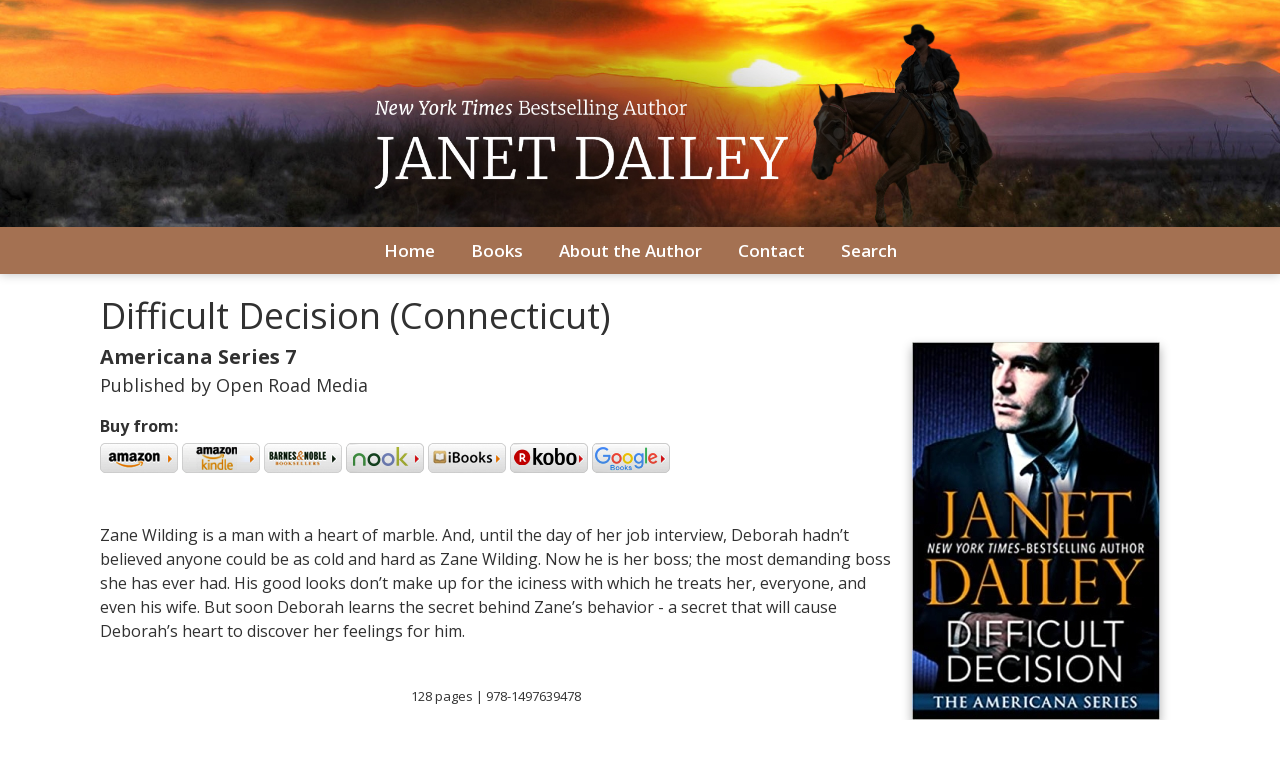

--- FILE ---
content_type: text/html; charset=UTF-8
request_url: https://janetdailey.com/product/difficult-decision-connect
body_size: 6247
content:
<!DOCTYPE html>
<html>
<head>
<meta charset="UTF-8" />
	<title>Difficult Decision - Janet Dailey</title>
	
	<link href="https://fonts.googleapis.com/css?family=Roboto+Slab|Open+Sans:400,600,700,800" rel="stylesheet"> 
	<meta http-equiv="Content-Type" content="text/html; charset=utf-8" />
    <meta name="viewport" content="width=device-width, initial-scale=1">
	<base href="https://janetdailey.com/products_detail.php"><script  src="https://ajax.googleapis.com/ajax/libs/mootools/1.6.0/mootools.min.js"></script><script  type="text/javascript" src="js/mootools-more.js"></script>
		<script defer type="text/javascript" src="js/formcheck-en.js"></script>
		<script defer type="text/javascript" src="js/formcheck.js"></script>
		<script defer type="text/javascript" src="js/cafe.js"></script>
	<script defer src="/webassist/plugins/side_menu/menu.js"></script>
    <script>
	var doDebug = false;
		</script>

	

	

	
	
	
	<script type="text/javascript" src="/webassist/plugins/shopping_cart/change_option.js"></script>
	<link href="/galleries/slideshow_dissolve/css/common.css?v=2" rel="stylesheet" />
	<meta name="robots" content="index,follow" />
	<meta name="googlebot" content="index,follow" />
	<meta name="description" content="">
	<meta name="keywords" content="Connecticut, unrequited love, romance">
    <script defer src="/js/Zoomer.js"></script>
  <style type="text/css" media="all">
  @import url("/css/slimbox/slimbox.css");
  </style>
	<link href="webassist/plugins/catalog/details/img_r_desc_l.css" rel="stylesheet" type="text/css">
    <script defer type="text/javascript" src="/js/slimbox.js"></script>
	
	<link id="main-css" href="themes/janetdailey/Janet Dailey 1/css/main.css?ts=1653700941" rel="stylesheet" /><script type="text/javascript">
  var _gaq = _gaq || [];
  _gaq.push(['_setAccount', 'UA-99971509-1']);
  _gaq.push(['_setDomainName', 'janetdailey.com']);
  _gaq.push(['_trackPageview']);

  _gaq.push(['t2._setAccount', 'UA-169223426-1']);
  _gaq.push(['t2._trackPageview']);
  

  (function() {
    var ga = document.createElement('script'); ga.type = 'text/javascript'; ga.async = true;
    ga.src = ('https:' == document.location.protocol ? 'https://ssl' : 'http://www') + '.google-analytics.com/ga.js';
    var s = document.getElementsByTagName('script')[0]; s.parentNode.insertBefore(ga, s);
  })();
</script>
<style type="text/css" media="screen">
#top-search { display: none !important; }

#sidebar { display: none !important; }
#page { float:none !important; width: auto !important; margin-left: 0 !important; margin-right: 0 !important; }
.ie7 #add-fields .buttons { overflow: visible; } 
</style>
	<link rel="shortcut icon" href="/images/janetdailey/favicons/Frame 3.jpg" />

<style>/* CSS Document */
#phoneMenu {
  display: none;
  padding: 5px 5px 0 0;
  text-align: center;
  cursor: pointer;
}

.removeLink {
  display: none;
  font-size: smaller;	
}

/*
Media Queries
---------------------------------------------------------------------------------------------------- */

@media only screen and (max-width: 1150px) {
	
	.main-container,
	.header,
	.main-navigation,
	.footer,
	.main-content {
		max-width: 1000px;
	}

/*	#sidebar {
		width: 250px;
	}

	#page {
		width: 615px;
	}*/

}

@media only screen and (max-width: 1000px) {
	
	.main-container,
	.header,
	.main-navigation,
	.footer,
	.main-content {
		max-width: 100%;
	}

/*  #sidebar {
    width: 235px;
  }

  #page {
    width: 575px;
  }*/

	.footer,
	.footer a {
		font-size: 13px;
	}

}

/*@media only screen and (max-width: 950px) {
  #sidebar {
    width: 215px;
  }

  #page {
    width: 555px;
  }
}

@media only screen and (max-width: 900px) {
  #sidebar {
    width: 200px;
  }

  #page {
    width: 520px;
  }
}*/

@media only screen and (max-width: 850px) {
	#ProductName, #prod_img {
		text-align: center;
	}

	.main-container,
	.header,
	.main-navigation,
	.footer,
	.main-content {
		overflow: hidden;
	}

	.title-area,
	.nav-wrapper {
		width: 100%;
		text-align: center;
	}

	h1.site-title {
		font-size: 50px;
	}

	img.alignleft,
	img.alignright {
		float: none;
		margin: 0 auto;
		display: block;
	}

	#sidebar {
		width: 100%;
		min-height: auto;
	}

	#page {
		width: 100%;
    border: none;
    padding: 20px;
	}

	.five-sixths,
	.four-sixths,
	.one-fourth,
	.one-half,
	.one-sixth,
	.one-third,
	.three-fourths,
	.three-sixths,
	.two-fourths,
	.two-sixths,
	.two-thirds {
		margin: 0;
		width: 100%;
	}
	
	.slicknav_menu {
		display:block;
	}

	.footer a {
		font-size: 14px;
	}

	.footer p {
		font-size: 14px;
		text-align: center;
	}

  .slicknav_menu .slicknav_icon {
    height: 0.875em;
    margin: 0.188em 0 0 0.438em;
    width: 1.125em;
    display: inline-block;
  }

  .slicknav_menu * {
      box-sizing: border-box;
  }

  .slicknav_menu .slicknav_icon-bar {
      border-radius: 1px;
      box-shadow: 0 1px 0 rgba(0, 0, 0, 0.25);
      clear: left;
      display: block;
      height: 0.125em;
      margin: 2px 3px 3px;
      width: 1.125em;
      background-color: #FFFFFF;
  }
  
  #phoneMenu {
    display: block; 
    clear: both;
  }

  #logo-wrapper .logo {
    float: none;
  }

  #logo-wrapper .logo img {
    box-sizing: border-box;
    max-width: 100%;
  }
  
  #logo-wrapper .logo {
    border-top: 1px solid #313131;
  }

  #logo-wrapper .logo img {
    margin-top: 0;
  }

  .home-box .info .details {
    margin-left: 0;
    clear: both;
  }

  .home-box .info .image {
    float: none;
    text-align: center;
    width: auto;
  }

  .home-box .info .details .description {
    clear: both;
  }

  #fma h1 {
    padding: 10px 0;
  }

  #header .logo {
    float: none;
  text-align: center;
  }

  #header-logo {
    max-width:100%;
    height: auto;
    box-sizing: border-box;  
  }

  #info-content {
    max-width: 100%;
    box-sizing: border-box; 
  }

  #top-search {
    position: relative;  
    clear: both;
    width: auto;
  }
 
  .product-list-item .button, .product-grid-item .button, .button, input[type="submit"], .entry-content .button {
    width:100%;
    box-sizing: border-box;
    margin-left: 0 !important;
    text-align: center;
    margin-bottom: 10px;
  }
  
  #header-wrapper {
    padding: 10px;
  }

  .removeLink {
    display: block !important;  
  }

  .fc-tbx .err {
    float: left;
    white-space: nowrap;
  }

  .split-column div{
    float: none !important;
    width: 100% !important;
  }

  fieldset p label {
    float: none;
  }

  fieldset p {
    line-height: 20px;
    padding-left: 10px;
  }

  fieldset p.no-label {
    line-height: 20px;
    margin-left: 0;
  }

  fieldset p span {
    margin-left: 0;
  }

  fieldset input[type="text"], fieldset input[type="password"], fieldset textarea, .field {
    width: 95%;
  }

  .product-details .details .options {
    margin-left: 5px !important;
    margin-right: 5px !important;
    overflow: visible;
    padding: 0;
    clear:both;
  }

  .product-details .details > div {
    margin-left:20px;
  }
  
  body.cart .links .button {
    margin-left: 0;
    width: 100%;
  }

  .cart-display th.name {
    display:none;
  }

  .cart-display .price {
    display:none;
  }

  .cart-display .quantity {
    display:none;
  }

  .cart-display .remove {
    display:none;
  }

  .product-list-item .details {
    margin-left: 0;
  }

  .product-list-item {
	  text-align:center;
  }
	
  .product-list-item .image {
    float: none;
    width: 100%;
  }
  .cart-display .name h3 {
    width: auto;
  }

  #WA_Store_Cart_Clear_100 {
    display:none;  
  }

  #WA_Store_Cart_Update_100 {
    display:none;  
  }

  .cart-coupon .links {
    float: none;
  }

  .cart-checkout input {
    float: none;
    width: 100%;
  }

  body.checkout .button, body.confirm .button {
    float: none;
    width: 100%;
  }
  
  #content-wrapper {
    overflow: visible;
    width: 100%;
    padding-bottom: 10px;
  }

  .content, #content {
    width: 100%;
    padding:0;
    margin:0;
  }

  #top {
    border-radius:0;
    margin:0;
    padding:0;
    height: auto;
  }

  #top-wrapper {
    height: auto;
  }

  #featured-box .image , #popular-box .image  {
    text-align: center;
    float: none;
  }

  #page{
    margin-left:0 !important;
  }

  #footer {
    padding: 0;
  }

  .split-home .column-one {
    float: left;
    width: 100%;
  }

  .split-home .column-two {
    float: left;
    width: 100%;
  }

  .product-grid-item {
    border-bottom: 1px solid #E1E0D4;
    margin: 20px!important;
    text-align: center;
    width: 95%;
    padding: 20px 0;
  }

  #top-menu {
    float: none;
    display: none;
    width: 100%;  
    text-align: left;
    margin: 0;
    padding:0;
    height: auto;
    position: relative;
  }

  #top-menu ul {
    padding:0;
    width: 100%;
    margin: 10px 0 0;
  }

  #top-menu a {
    width: 100%;  
    padding: 0;
    margin: 0;
  }

  #top-menu li {
    width: 100%;  
    text-align: center;
    margin: 0;
    float:none;
    box-sizing: border-box;
    padding: 10px;
  }

  #top-menu li ul {
    display: none;
  }

  #top-menu li:hover > ul {
    display: block;
    position: relative;
  }

  #top-menu li li:hover > ul {
    display: block;
    left: auto;
    top: auto;
  }

  #top-menu li a {
    border-radius: 0;
    width: 100%;
    box-sizing: border-box;
    border: 0;
  }

  #top-menu li:hover > ul a {
    width:100%;
    border-radius: 0;
    margin: 0;
    padding: 0;
  }

  #top-menu li.top {
    height: auto;
    margin: 0;
    padding: 0;
  }

  #top-menu li:hover li.first:before {
    display:none;
  }

  #top-wrapper-gradient {
    height: auto;
  }

  .product-details .details > div {
    margin-left: 10px;
    float:none !important;
    margin-right: 10px;
  }

  .product-details .details .image {
    box-sizing: border-box;
    max-width: 100%;
  }

  .product-details .details .image img {
    box-sizing: border-box;
    max-width: 100%;
  }

  .zoomer-wrapper-big {
  display:none;
  }

  .zoomer-wrapper {
    max-width: 100%;
    height: auto;
    box-sizing: border-box;
  }

  .footer-menu {
    display: none;
  }

}

/*@media only screen and (max-width: 550px) {
  #page {
    width: 90%;
  }
}*/

@media only screen and (max-width: 850px) {

  #ProductName, #prod_img {
    text-align: center;
  }
  .product-list-item   {
    text-align: center;
  }
  .product-list-item .WADAResultThumb {
    width: auto;
  }

}

@media only screen and (max-width: 420px) {
  .mobile {
  display:block;
  }
  .cart-display th {
  line-height: 6px;
  }
  table .cart-header th {
    padding: 0;
  }
  .cart-display .total {
  display:none;
  }
  table .cart-header th:nth-child(2) {
    border-radius:0 10px 10px 0;
  }

}</style>
</head>
<body>

<div class="header-wrapper logo-image">
	
	<div class="header">
		<div class="title-area">
				<a href="/" style="line-height:0"><img class="site-logo" src="/images/janetdailey/logos/janet-daily5b.jpg" alt="Logo" /></a>
				
		</div><!--End .title-area div-->
	</div> <!--End .header div-->
</div><!--End .header-wrapper div-->

<div class="nav-wrapper">
	<div class="main-navigation">
		<nav role="navigation" itemscope="itemscope" itemtype="http://schema.org/SiteNavigationElement">
	        <div id="phoneMenu" class="slicknav_menu"><span class="slicknav_menutxt">MENU</span><span class="slicknav_icon"><span class="slicknav_icon-bar"></span><span class="slicknav_icon-bar"></span><span class="slicknav_icon-bar"></span></span></div>
			<html>
<head></head>
<body>
<ul id="top-menu"><li class="first"><a href="/" rel="" target="_self">Home</a></li><li ><a href="/books" rel="" target="_self">Books</a><ul><li class="first"><a href="/products/all" rel="" target="_self">Show All</a></li><li ><a href="/categories/new-americana-series" target="">New Americana Series</a></li><li ><a href="/categories/americana-series" target="">Americana Series</a></li><li ><a href="/series" target="">Series</a><ul><li><a href="/categories/series/calder">Calder</a></li><li><a href="/categories/series/bannon-brothers">Bannon Brothers</a></li><li><a href="/categories/series/tylers-of-texas">Tylers of Texas</a></li><li><a href="/categories/series/the-champions">The Champions</a></li></ul></li><li ><a href="/christmas-books" target="">Christmas Books</a><ul><li><a href="/categories/christmas-books/a-cowboy-christmas">A Cowboy Christmas</a></li><li><a href="/categories/christmas-books/christmas-tree-ranch">Christmas Tree Ranch</a></li></ul></li><li ><a href="/categories/singles" target="">Singles</a></li><li ><a href="/categories/anthologies" target="">Anthologies</a></li><li ><a href="/categories/rivalries" target="">Rivalries</a></li></ul></li><li ><a href="/author" rel="" target="_self">About the Author</a></li><li ><a href="/contact" rel="" target="_self">Contact</a></li><li ><a href="/products/search" rel="" target="_self">Search</a></li></ul></body>
</html>
		</nav>
	</div> <!--End .main-navigation div-->
</div><!--End .nav-wrapper div-->

<html>
<head>
</head>
<body>
	<div id="top-search">
		<form id="top-search-form" method="get" action="../../products" >
			<span class="search-input-field"><input type="text" name="keyword" id="top-search-query" value="" placeholder="Search..." /></span>
			<span class="search-input"><input name="Search" type="submit" value="Search" id="top-search-submit" alt="Search" class="button" /></span>
			<input name="Search" type="hidden" value="1" />
		</form>
	</div>
</body>
</html>

<!-- promotions top -->
<html>
<head>
	
</head>
<body>
</body>
</html>
<div class="main-container">

<div id="content-wrapper">
	<div id="content" class="content">
		<div id="sidebar">
			
			<html>
<head>
	<script defer src="/webassist/plugins/side_menu/menu.js"></script>
    <script>
	var doDebug = false;
		</script>
</head>
<body>
			<a href="/author/janet-dailey"><img class="aligncenter border-image" src="../../images/janetdailey/cache/images/janetdailey/authors/proportion/Janet-Dailey_w200_h/Janet-Dailey_04061112.jpg"  width="200"></a>

		<div class="social-icons">
					<span class="follow-me-text">Follow Me:</span>
						  <a href="https://facebook.com/JanetDaileyAuthor" target="_blank"><i class="fa-brands fa-facebook-f" aria-hidden="true"></i></a>
																														 		</div>
	<div id="featured-side" >
<img alt="" height="788" src="/images/janetdailey/site/products/santa%20FB.jpeg" width="940" />		<div class="info">
							<div class="image">
										<a href="/product/lie-for-a-million">
<img rel="/var/www/vhosts/pubsitepro.com/httpdocs/images/janetdailey/site/products/lieforamillion.jpeg" src="../../images/janetdailey/cache/images/janetdailey/site/products/proportion/lieforamillion_w200_h/lieforamillion_01110225.jpeg" title="Lie for a Million" width="200"  alt="Lie for a Million" />
</a>
				</div>
						<h3 class="name"><a href="/product/lie-for-a-million">Lie for a Million</a></h3>
			<div class="details" >
							</div>
		</div>
	</div>
</body>
</html>

			
		</div>
		<div id="page">
			
	<html>
<head>
	<title>Difficult Decision</title>
	
	<script type="text/javascript" src="/webassist/plugins/shopping_cart/change_option.js"></script>
	<link href="/galleries/slideshow_dissolve/css/common.css?v=2" rel="stylesheet" />
	<meta name="robots" content="index,follow" />
	<meta name="googlebot" content="index,follow" />
	<meta name="description" content="">
	<meta name="keywords" content="Connecticut, unrequited love, romance">
    <script defer src="/js/Zoomer.js"></script>
  <style type="text/css" media="all">
  @import url("/css/slimbox/slimbox.css");
  </style>
	<link href="webassist/plugins/catalog/details/img_r_desc_l.css" rel="stylesheet" type="text/css">
    <script defer type="text/javascript" src="/js/slimbox.js"></script>
</head>
<body>

		<h1 id="ProductName">Difficult Decision (Connecticut) 	</h1>
	<div class="product-details">
  	<div class="details">
  		  			<div id="prod_img">
  				<div class="image">
									<img src="../../../../images/janetdailey/cache/images/janetdailey/site/products/proportion/difficult decision_w370_h378/difficult decision_05091238.jpg" big="/images/janetdailey/site/products/difficult decision.jpg" id="ProductImage" title="" alt="Difficult Decision (Connecticut)" />
				                </div>
				  			</div>
  			  	
  		<div class="options pod" >
 	 	      <div class="product-details-seriesname">Americana Series<span class="product-details-seriesnumber"> 7</span></div>
	 	 	      <div class="product-details-publisher">Published by Open Road Media</div>
	                          			<div class="booksellers">
          			<div class="bookseller-buy">Buy from:</div>
                                        <a href="https://www.amazon.com/Difficult-Decision-Connecticut-Janet-Dailey/dp/1497639476/ref=tmm_pap_swatch_0?_encoding=UTF8&qid=&sr=" target="_blank"><img src="/images/janetdailey/booksellers/amazon.png" /></a>
                                          <a href="https://www.amazon.com/Difficult-Decision-Connecticut-Americana-Book-ebook/dp/B00J52G436/ref=tmm_kin_swatch_0?_encoding=UTF8&qid=&sr=" target="_blank"><img src="/images/janetdailey/booksellers/kindle.png" /></a>
                                          <a href="https://www.barnesandnoble.com/w/difficult-decision-janet-dailey/1113115042?ean=9781497639478" target="_blank"><img src="/images/janetdailey/booksellers/barnesandnoble.png" /></a>
                                          <a href="https://www.barnesandnoble.com/w/difficult-decision-janet-dailey/1113115042?ean=9781497639478" target="_blank"><img src="/images/janetdailey/booksellers/nook.png" /></a>
                                                            <a href="https://books.apple.com/us/book/difficult-decision/id844753396?ign-mpt=uo%3D4&partnerID=30" target="_blank"><img src="/images/janetdailey/booksellers/ibooks.png" /></a>
                                                                                                                  <a href="https://www.kobo.com/in/en/ebook/difficult-decision" target="_blank"><img src="/images/janetdailey/booksellers/kobo.png" /></a>
                                                                                                                                                      <a href="https://play.google.com/store/books/details/Janet_Dailey_Difficult_Decision?id=hz0jAwAAQBAJ" target="_blank"><img src="/images/janetdailey/booksellers/google.png" /></a>
                                                                                                                                                  			</div>
		          			<div class="add-to-cart">
  				<html>
<head>
	<script type="text/javascript" src="/webassist/plugins/shopping_cart/change_option.js"></script>
</head>
<body>
	<form name="atc-form" id="atc-form" method="post" action="/products_detail.php?slug=difficult-decision-connect">
	
            		<div id="product-options">
		  		</div>

		<div id="add-fields" >
			<input type="hidden" name="WA_Store_Cart_1_ID_Add" id="WA_Store_Cart_1_ID_Add" value="108" />
            							<p class="skus">
				  <label>SKU:</label> 
				    <span id="the_sku" style="word-wrap: break-word;">978-1497639478</span>
				</p>
			            		</div>
		
		<div id="checking-availability" style="display:none">checking availability...</div>
		<div id="not-sold" style="display:none" >This item is not available online</div>
		<div id="sold-out" style="display:none">Sold out!</div>
		
		<input type="hidden" id="product-id" value="108" />
		<input type="hidden" id="product-grouping-id" value="108" />
		<input type="hidden" id="product-path" value="/webassist/plugins/shopping_cart/products_lookup.php" />
		<input type="hidden" id="product-images-folder" value="imagesupload/" />
	</form>
</body>
</html>  			</div>
				<div class="description pod" id="ProductLongDesc">
	  				<p>Zane Wilding is a man with a heart of marble. And, until the day of her job interview, Deborah hadn&rsquo;t believed anyone could be as cold and hard as Zane Wilding. Now he is her boss; the most demanding boss she has ever had. His good looks don&rsquo;t make up for the iciness with which he treats her, everyone, and even his wife. But soon Deborah learns the secret behind Zane&rsquo;s behavior - a secret that will cause Deborah&rsquo;s heart to discover her feelings for him.</p>
	  			</div>
  		</div>
		</div>
<div class="product-book-bottom">      128 pages
				     | 978-1497639478 
		</div> 	  </div>

		
		
</body>
</html>	
		</div>
	</div>
</div>
</div> <!--End .main-container div-->

<!-- promotions bottom -->
<html>
<head>
	
</head>
<body>
</body>
</html>

<div class="footer-wrapper">

	<div class="footer">
	<div class="one-third first">
		<div class="copyright">
			<p>Copyright © <script> document.write(new Date().getFullYear()) </script> Janet Dailey.</p>
		</div><!--End .copyright div-->
	</div><!--End .one-third.first div-->

	<div class="two-thirds">
		<div class="footer-menu">
			<html>
<head></head>
<body>
<ul id="top-menu"><li class="first"><a href="/" rel="" target="_self">Home</a></li><li ><a href="/books" rel="" target="_self">Books</a><ul><li class="first"><a href="/products/all" rel="" target="_self">Show All</a></li><li ><a href="/categories/new-americana-series" target="">New Americana Series</a></li><li ><a href="/categories/americana-series" target="">Americana Series</a></li><li ><a href="/series" target="">Series</a><ul><li><a href="/categories/series/calder">Calder</a></li><li><a href="/categories/series/bannon-brothers">Bannon Brothers</a></li><li><a href="/categories/series/tylers-of-texas">Tylers of Texas</a></li><li><a href="/categories/series/the-champions">The Champions</a></li></ul></li><li ><a href="/christmas-books" target="">Christmas Books</a><ul><li><a href="/categories/christmas-books/a-cowboy-christmas">A Cowboy Christmas</a></li><li><a href="/categories/christmas-books/christmas-tree-ranch">Christmas Tree Ranch</a></li></ul></li><li ><a href="/categories/singles" target="">Singles</a></li><li ><a href="/categories/anthologies" target="">Anthologies</a></li><li ><a href="/categories/rivalries" target="">Rivalries</a></li></ul></li><li ><a href="/author" rel="" target="_self">About the Author</a></li><li ><a href="/contact" rel="" target="_self">Contact</a></li><li ><a href="/products/search" rel="" target="_self">Search</a></li></ul></body>
</html>
		</div>
	</div><!--End .two-thirds.first div-->

</div><!--End .footer div-->

</div><!--End .footer-wrapper div-->




	<script  src="https://ajax.googleapis.com/ajax/libs/jquery/3.2.1/jquery.min.js"></script>
<script  src="https://ajax.googleapis.com/ajax/libs/jqueryui/1.12.1/jquery-ui.min.js"></script>
<div style="position:relative" >
<div id="by_container">
  <div id="by_block"></div>
  <div id="by_text" style="position:absolute;"><a target="_blank" href="http://pub-site.com">Created with Pub Site</a></div>
  <div id="by_text" style="visibility:hidden;">Created with Pub Site</div>
</div>
</div>
<script>
	var currency_symbol = "$";
</script>
<link href="https://fonts.googleapis.com/css?family=Droid+Sans:regular,bold&subset=latin" rel="stylesheet" type="text/css" />
<link href="https://fonts.googleapis.com/css?family=Arvo:regular,italic,bold,bolditalic" rel="stylesheet" type="text/css" />
<link href="https://fonts.googleapis.com/css?family=Droid+Serif:regular,italic,bold,bolditalic" rel="stylesheet" type="text/css" />
<link href="https://fonts.googleapis.com/css?family=Tangerine:regular,bold" rel="stylesheet" type="text/css" />
<link href="https://fonts.googleapis.com/css?family=Lobster" rel="stylesheet" type="text/css" />
<link href="https://fonts.googleapis.com/css?family=Josefin+Slab:regular,regularitalic,bold,bolditalic" rel="stylesheet" type="text/css" />
<link href="https://fonts.googleapis.com/css?family=Yanone+Kaffeesatz:extralight,light,regular,bold" rel="stylesheet" type="text/css" />
<link href="https://fonts.googleapis.com/css?family=Dancing+Script" rel="stylesheet" type="text/css" />
<link href="https://fonts.googleapis.com/css?family=Open+Sans" rel="stylesheet" type="text/css" />
<link href="https://fonts.googleapis.com/css?family=PT+Sans" rel="stylesheet" type="text/css" />
<link href="https://fonts.googleapis.com/css?family=Lato" rel="stylesheet" type="text/css" />
<link href="https://fonts.googleapis.com/css?family=Vollkorn" rel="stylesheet" type="text/css" />
<link href="https://fonts.googleapis.com/css?family=Abril+Fatface" rel="stylesheet" type="text/css" />
<link href="https://fonts.googleapis.com/css?family=Ubuntu" rel="stylesheet" type="text/css" />
<link href="https://fonts.googleapis.com/css?family=Old+Standard+TT" rel="stylesheet" type="text/css" /><style>
#by_container {
  position: absolute;
	right:0;
	bottom:0;
  font-size: smaller;
}
#by_block {
  background: #000;
  filter: alpha(opacity=60);
  /* IE */
  -moz-opacity: 0.6;
  /* Mozilla */
  opacity: 0.6;
  /* CSS3 */
  position: absolute;
  bottom: 0;
  left: 0;
  height: 100%;
  width: 100%;
  border-radius: 4px 0 0 0;
}
#by_text {
	padding: 2px 8px 4px;
	color:#fff;
}
#by_text a { 
	color:#fff;
  text-decoration: none;
}
</style>
<link href="css/formcheck/formcheck.css" rel="stylesheet" />
<script type="text/javascript"> 
    function createFA() { 
        var css = document.createElement('link'); 
        css.href = 'font_awesome/css/all.css'; 
        css.rel = 'stylesheet'; css.type = 'text/css'; 
        document.getElementsByTagName('head')[0].appendChild(css);
    };
    (function() { 	
        setTimeout("createFA()",1000);
    })();
</script>

<script defer src="/themes/janetdailey/Janet Dailey 1/js/reorder.js"></script>
<script defer src="/themes/janetdailey/Janet Dailey 1/js/resize.js"></script>

</body>
</html> 

--- FILE ---
content_type: text/css
request_url: https://janetdailey.com/themes/janetdailey/Janet%20Dailey%201/css/main.css?ts=1653700941
body_size: 4426
content:
/* General Elements
--------------------------------------------- */

html {
	font-size: 62.5%; /* 10px browser default */
}

body {
	background-color: #ffffff;
	color: #313131;
	font-family: 'Open Sans', sans-serif;
	font-size: 16px;
	font-weight: 400;
	margin: 0;
	line-height: 1.5;
	overflow-x: hidden;
}

a,
button,
input:focus,
input[type="button"],
input[type="reset"],
input[type="submit"],
textarea:focus,
.button {
	-webkit-transition: all 0.1s ease-in-out;
	-moz-transition:    all 0.1s ease-in-out;
	-ms-transition:     all 0.1s ease-in-out;
	-o-transition:      all 0.1s ease-in-out;
	transition:         all 0.1s ease-in-out;
}

::-moz-selection {
	background-color: #313131;
	color: #ffffff;
}

::selection {
	background-color: #313131;
	color: #ffffff;
}

a {
	color: #313131;
	text-decoration: none;
}

#content a {
	font-weight: bold;
	text-decoration: underline;
}

a:hover {
	color: #a47152;
	text-decoration: underline;
}

a img {
	border: 0px;
}

p {
	margin: 0 0 24px;
	padding: 0;
}

strong {
	font-weight: 700;
}

ol,
ul {
	margin: 0;
	padding: 0;
}

#content ul {
	margin-left: 40px;
}


blockquote,
blockquote::before {
	color: #313131;
}

blockquote {
	margin: 40px 40px 24px;
}

blockquote::before {
	content: "\201C";
	display: block;
	font-size: 30px;
	height: 0;
	left: -20px;
	position: relative;
	top: -10px;
}

.entry-content code {
	background-color: #313131;
	color: #ffffff;
}

cite {
	font-style: normal;
}

/* Headings
--------------------------------------------- */

h1,
h2,
h3,
h4,
h5,
h6 {
	color: #313131;
	font-family: "Open Sans", Arial, serif;
	font-weight: 500;
	line-height: 1.2;
	margin: 0 0 10px;
}

h1 {
	font-size: 36px;
	font-family: "Open Sans", Arial, serif;
}

h2 {
	font-size: 30px;
	font-family: "Open Sans", Arial, serif;
}

h3 {
	font-size: 24px;
	font-family: "Open Sans", Arial, serif;
}

h4 {
	font-size: 20px;
	font-family: "Open Sans", Arial, serif;
}

h5 {
	font-size: 18px;
	font-family: "Open Sans", Arial, serif;
}

h6 {
	font-size: 16px;
}

/* Author
--------------------------------------------- */
.author-info {

}
.author-name {
	color: #a47152;
	margin-bottom: 15px;
}
.author-bio {
	margin-bottom: 10px;
}
.author-image-wrapper {

}

#author_appearances { 
	margin: 20px 0px; 
}

#appearances_wrapper {
    border: 1px solid #a47152;
    border-radius: 6px;
    overflow: hidden;
    margin: 20px 0px
}
table.appearances {
}
table.appearances tbody {
    border-bottom: 0;
}
table.appearances th, table.appearances td {
	padding: 2px 10px;
}

table.appearances th {
	background-color: #d5afaa;
	color: #313131;
	font-weight: 600;
}
table.appearances .notes-row {
	border-top: 1px dotted #a47152;
	padding-bottom: 10px;
}
table.appearances tr:nth-child(4n), table.appearances tr:nth-child(4n+1) {
	background-color: #d4d4e1;
}
table.appearances tr:nth-child(4n) td {
	padding-top: 10px;
}
table.appearances tr:nth-child(4n) {
	border-top: 1px solid #a47152;
}
table.appearances tr:nth-child(1) {
	background-color: transparent;
}
table.appearances tr:last-child {
	background-color: transparent;
}
/* Objects
--------------------------------------------- */

embed,
iframe,
img,
object,
video,
.wp-caption {
	max-width: 100%;
}

img {
	height: auto;
	margin: 0px;
	max-width: 100%;
  box-sizing: border-box;
}

img.alignleft {
	float: left;
	text-align: left;
	margin-right: 25px;
	margin-bottom: 15px;
}

img.alignright {
	float: right;
	text-align: right;
	margin-left: 25px;
	margin-bottom: 15px;
}

img.aligncenter {
	float: none;
	display: block;
	margin: 0 auto;
	margin-bottom: 15px;
}

/* Forms
--------------------------------------------- */

#top-search {
    background-color: #d5afaa;
    padding: 5px 10px 10px;
}

#top-search-form {
	display: table-row;
}

#top-search-form .search-input {
	display: table-cell;
}

#top-search-form .search-input-field {
	width: 100%;
	display: table-cell;
}

fieldset {
	border: none;
}
 
.sideSearchIcon:active, .sideSearchIcon:focus {
  outline: none;
  border: 0;
}

.content input:not([type=checkbox]):not([type=radio]):not([type=image]):not([type=submit]),
#top-search input:not([type=image]),
.content select,
.content textarea {
	background-color: #ffffff;
	border: 1px solid #d4d4e1;
	border-radius: 3px;
	box-shadow: 1px 1px 3px #d4d4e1 inset;
	color: #313131;
	font-size: 14px;
	padding: 16px;
	width: 100%;
	box-sizing: border-box;
}
.content input[type="checkbox"], .content input[type="radio"] {
	width:auto;
}
input:focus,
textarea:focus {
	border: 1px solid #313131;
	outline: none;
}

::-moz-placeholder {
	color: #313131;
	opacity: 1;
}

::-webkit-input-placeholder {
	color: #313131;
}

button,
input[type="button"],
input[type="reset"],
input[type="submit"],
.button,
.entry-content .button {
	background: #a47152;
	color: #ffffff;
	cursor: pointer;
	padding: 10px 15px;
	width: auto;
	display: inline-block;
	text-decoration: none;
	font-size: 15px;
	text-transform: uppercase;
	text-decoration: none!important;
	border: none;
	border-radius: 0px;
	box-shadow: none;
	margin-top: 10px;
}

button:hover,.button.current,
i
input:hover[type="button"],
input:hover[type="reset"],
input:hover[type="submit"],
.button:hover,
.entry-content .button:hover {
	background: #5e3c30;
	color: #ffffff;
	text-decoration: none;
}

.button.green-button {
	background: #a47152;
}

.button.green-button:hover {
	background: #5e3c30;
}

input[type="search"]::-webkit-search-cancel-button,
input[type="search"]::-webkit-search-results-button {
	display: none;
}


@media only screen and (max-width: 850px) {
  #top-menu li:hover > ul {
    background-color: #5e3c30;
  }
	
  #top-menu li:hover > ul a {
    background-color: #5e3c30;
  }
	
}

/* Tables
--------------------------------------------- */

table {
	border-collapse: collapse;
	border-spacing: 0;
	line-height: 1.4;
	margin-bottom: 40px;
	width: 100%;
}

tbody {
	border-bottom: 1px solid #d4d4e1;
}

th,
td {
	text-align: left;
}

th {
	font-weight: bold;
	text-transform: uppercase;
}

td {
	padding: 0;
}

/*
Main Structure and Layout
---------------------------------------------------------------------------------------------------- */
.header-wrapper {
	width: 100%;
	overflow: auto;
	background: url("../images/pattern-bg-8.png?1586094511?1586095164?1586095265?1586098204?1586098344?1589895172?1589895557?1589895699?1589895761?1591893834") center center repeat #e6dddc;
}

.header {
	max-width: 1150px;
	margin: 0 auto;
	min-height: 125px;
	padding: 10px 15px;
	clear: both;
}

.title-area {
	width: 100%;
	text-align: center;
	padding-top: 20px;
}

h1.site-title {
	font-size: 60px;
	font-weight: 500;
	line-height: 1.2;
	letter-spacing: 8px;
}

h1.site-title a {
	color: #313132;
}

h1.site-title a:hover {
	text-decoration: none;
}

.footer-wrapper {
	width: 100%;
	overflow: auto;
	background: url("") center center repeat #f5f5f5;
}

.footer {
	max-width: 1150px;
	min-height: 30px;
	color: #313131;
	font-size: 14px;
	text-align: right;
	padding: 30px 0px;
	margin: 0 auto;
}

.footer .copyright {
	text-align: center;
}

.footer .copyright a {
	padding: 0px;
}

.footer p {
	margin-top: 10px;
	margin-bottom: 14px;
}

.footer a {
	padding: 10px 15px;
	text-decoration: none;
	font-size: 14px;
	display: inline-block;
}

.footer ul {
	list-style: none;
}

.footer ul li {
	display: inline-block;
}

.footer a:link {
	color: #313131;
}

.footer a:visited {
	color: #5e3c30;
} 

.footer a:hover {
	color: #5e3c30;
}

/*
Navigation
---------------------------------------------------------------------------------------------------- */

#header-menu {
	list-style: none;
	width: 100%;
	text-align: right;
	background-color: #a47152;
	overflow: auto; 
}

#header-menu li {
	float: right;
}

#header-menu a {
	border: none;
	color: #ffffff;
	display: block;
	padding: 4px 10px;
	position: relative;
	font-size: 13px;
	text-align: center;
	font-weight: 600;
	text-decoration: none;
}

#header-menu a:hover {
	color: #5e3c30;
}

.nav-wrapper {
	width: 100%;
	background-color: #a47152;
	box-shadow: 0 0px 10px 0px rgba(0,0,0,0.25);
	position: relative;
}

.main-navigation {
	margin: 0 auto;
	line-height: 1.625;
	text-align: center;
}

.main-navigation a:hover {
	color: #5e3c30;
	text-decoration: none;
}

.main-navigation .sub-menu a:hover {
	color: #5e3c30;
	text-decoration: none;
}

#top-menu li {
	display: inline-block;
	text-align: center;
}

#top-menu a {
	border: none;
	color: #ffffff;
	display: block;
	padding: 10px 18px;
	position: relative;
	font-size: 17px;
	text-align: center;
	font-weight: 600;
	text-decoration: none;
}

#top-menu a:hover {
	color: #5e3c30;
	text-decoration: none;
}

#top-menu ul li.current > a {
	text-decoration: underline;
}

#top-menu ul {
	left: -9999px;
	opacity: 0;
	position: absolute;
	-webkit-transition: opacity .4s ease-in-out;
	-moz-transition:    opacity .4s ease-in-out;
	-ms-transition:     opacity .4s ease-in-out;
	-o-transition:      opacity .4s ease-in-out;
	transition:         opacity .4s ease-in-out;
	width: 200px;
	z-index: 99;
	margin-top: -1px;
}

#top-menu ul a {
	background-color: #5e3c30;
	border: 1px solid #a47152;
	border-top: none;
	font-size: 14px;
	padding: 10px 10px;
	position: relative;
	width: 200px;
	color: #ffffff;
	text-transform: none;
}

#top-menu ul a:hover {
	color: #a47152;
}

#top-menu ul ul {
	border-top: 1px solid #a47152;
	margin: -45px 0 0 221px;
	width: auto;
}

#top-menu ul ul a {
	height: 23px;
}

#top-menu li:hover {
	position: static;
}

#top-menu li:hover > ul {
	left: auto;
	opacity: 1;
}


/*
Internal Page Layout
---------------------------------------------------------------------------------------------------- */

.main-container {
	max-width: 1150px;
	height: auto;
	background-color: #ffffff;
	margin: 0 auto;
	overflow: auto;
}

body.home .page-content {
	min-height: 200px;
	border: none;
}

body.hide-sidebar .content {
	padding: 20px;
}

.promotions-top, .promotions-bottom {
	padding: 0;
	background-color: #ffffff;
	color: #313131;
    margin: 0 auto;
    text-align: center;
}

.promotions-top p, .promotions-bottom p {
	padding: 10px;
}

#page {
	width: 70%;
	box-sizing: border-box;
	height: auto;
	float: right;
	padding: 20px 35px;
}

body.hide-sidebar #page {
	width: 100%;
	padding: 0px;
	border: none;
}

.page-content article {
	padding: 35px;
}

/*
Internal Sidebar Layout
---------------------------------------------------------------------------------------------------- */

#sidebar {
	width: 30%;
	box-sizing: border-box;
	height: auto;
	float: left;
	padding: 20px;
	background-color: #d5afaa;
	overflow: hidden;
}

#sidebar img.border-image {
	border: 5px solid #ffffff;
	outline: 1px solid #d4d4e1;
	box-shadow: 0 5px 10px 0 rgba(0, 0, 0, 0.3);
}

/*
Home Page Layout
---------------------------------------------------------------------------------------------------- */

body.home .main-container {
	width: 100%;
	max-width: 100%;
}

body.home .main-container.custom.blog { 
	background-color: #d5afaa; 
}

body.home .main-container.custom.blog #blog_wrapper {
	border-bottom: 1px dotted #5e3c30;
}


body.home .page-content {
	width: 100%;
	max-width: 100%;
	padding: 0px;
	float: none;
}

.home-top-content {
	min-height: 260px;
	overflow: auto;
	background-color: #ffffff;
	color: #313131;
	font-size: 18px;
	line-height: 1.75;
}

.home-top-content .wrap {
	max-width: 1150px;
	margin: 0 auto;
	overflow: auto;
	padding: 35px;
}

.home-top-content .author-image-wrapper img.border-image {
	border: 5px solid #ffffff;
	outline: 1px solid #d4d4e1;
	box-shadow: 0 5px 10px 0 rgba(0, 0, 0, 0.3);
}

.home-middle-content {
	min-height: 300px;
	overflow: auto;
	background-color: #d5afaa;
	color: #313131;
	font-size: 18px;
	line-height: 1.75;
}

.home-middle-content .wrap {
	max-width: 1150px;
	margin: 0 auto;
	overflow: auto;
	padding: 35px;
}

.home-bottom-content {
	min-height: 300px;
	overflow: auto;
	background-color: #ffffff;
	font-size: 18px;
	line-height: 1.75;
}

.home-bottom-content .wrap {
	max-width: 1150px;
	margin: 0 auto;
	overflow: auto;
	padding: 35px;
}

#featured-box .image img,
#popular-box .image img {
	box-shadow: 0 5px 10px 0 rgba(0, 0, 0, 0.3);
    border: 1px solid #d4d4e1;
    height: auto;
    max-width: 100%;
    min-width: 165px;
    min-height: 260px;
}

#featured-box .image,
#popular-box .image  {
    float: left;
    margin: 0 25px 0px 0;
    text-align: left;
}

#featured-box h2 {
    color: #313131;
}

#featured-box .button {
    background-color: #ffffff;
	color: #a47152;
}

#featured-box .button:hover {
    background-color: #5e3c30;
	color: #ffffff;
}

#popular-box .button {
    background-color: #a47152;
}

#popular-box .button:hover {
    background-color: #5e3c30;
    text-decoration: none;
}

#featured-box .name,
#popular-box .name {
    font-weight: bold;
	font-size: 24px;
	font-family: 'Roboto Slab', serif;
}

#featured-box .name a {
	color: #313131;
	display: block;
	margin-bottom: 10px;
	font-family: "Open Sans", Arial, serif;
}

#popular-box .name a {
    color: #a47152;
    display: block;
	margin-bottom: 10px;
	font-family: "Open Sans", Arial, serif;
}



/*
Social Icons
---------------------------------------------------------------------------------------------------- */

.social-icons {
	text-align: center;
}

.social-icons span {
	clear: both;
	font-weight: 400;

}

.social-icons span.follow-me-text {
	display: block;
}

.social-icons span img {
	width: 35px!important;
	max-width: 35px!important;
	position: relative!important;
	top: 0px!important;
	left: -15px!important;
}

.social-icons .fa-brands {
	height: 35px;
	width: 35px;
	font-size: 18px;
	color: #ffffff;
	background-color: #a47152;
	border-radius: 2px;
	line-height: 2;
}

.social-icons .fa-brands:hover {
	background-color: #5e3c30;
}

.fa-goodreads .goodreadstext {
  	font-family:helvetica; 
	position: relative; 
	font-style: normal; 
	font-weight: normal; 
	font-size: 25px;
	line-height: 2px;
	margin-top: 0px; 
	margin-left: 10px;
}

/* ## Column Classes
--------------------------------------------- */
/* Link: http://twitter.github.io/bootstrap/assets/css/bootstrap-responsive.css */

.five-sixths,
.four-sixths,
.one-fourth,
.one-half,
.one-sixth,
.one-third,
.three-fourths,
.three-sixths,
.two-fourths,
.two-sixths,
.two-thirds {
	float: left;
	margin-left: 2.564102564102564%;
}

.one-half,
.three-sixths,
.two-fourths {
	width: 48.717948717948715%;
}

.one-third,
.two-sixths {
	width: 31.623931623931625%;
}

.four-sixths,
.two-thirds {
	width: 65.81196581196582%;
}

.one-fourth {
	width: 23.076923076923077%;
}

.three-fourths {
	width: 74.35897435897436%;
}

.one-sixth {
	width: 14.52991452991453%;
}

.five-sixths {
	width: 82.90598290598291%;
}

.first {
	clear: both;
	margin-left: 0;
}


/*
Mobile Nav
---------------------------------------------------------------------------------------------------- */

.slicknav_menu {
	display:none;
	background: transparent!important;
	padding: 10px!important;
}

.slicknav_btn {
	margin: 0 auto!important;
	float: none!important;
	background-color: transparent!important;
	text-align: center!important;
	width: 100px!important;
}

.slicknav_menu .slicknav_menutxt {
	text-shadow: none!important;
	color: #ffffff!important;
	font-family: "Open Sans",sans-serif;
	font-weight: normal!important;
}

.slicknav_menu .slicknav_icon-bar {
	background-color: #ffffff!important;
}

.slicknav_nav {
	text-align: left!important;
	text-transform: uppercase!important;
}

.slicknav_nav a {
	color: #ffffff!important;
	font-family: "Open Sans",sans-serif!important;
	font-weight: normal!important;
}

.slicknav_nav a:hover {
	background-color: transparent!important;
	color: #313131!important;
}

/*
Category Pages
---------------------------------------------------------------------------------------------------- */

.pagination.top a.change_view {
	padding: 0px 10px;
}

.pagination.top a.change_view:first-of-type {
	border-right: 1px solid #d4d4e1;
}

.product-list-item {
	margin-bottom: 20px;
	padding: 20px 0px;
	border-bottom: 1px solid #d4d4e1;
	clear: both;
	overflow: auto;
}

.product-list-item .image {
	float: left;
	margin: 0px 15px 0px 0px;
}

.product-grid-item {
	float: left;
	width: 31.623931623931625%;
	margin-left: 2.564102564102564%;
	padding: 20px 0px;
}

.product-grid-item:nth-child(4n+1) {
	clear: both;
	margin-left: 0;
}

.product-grid-item h3 {
	font-size: 18px;
}

.product-list-item .button,
.product-grid-item .button {
	padding: 10px 15px;
	width: auto!important;
	font-size: 15px;
}

.product-list-item .details .skus,
.product-grid-item .details .skus {
	display: none;
}

.product-list-item h3 a,
.product-grid-item h3 a {
	text-decoration: none!important;
}

/*
Single Product Pages
---------------------------------------------------------------------------------------------------- */

#WA_Store_Cart_1_Quantity_Add {
	width:55px !important;
}

h1#ProductName {
	font-size: 36px;
	margin-bottom: 5px;
}

#ProductVideo {
  margin-top: 25px;	
}

.product-details-subtitle {
	font-size: 24px;
	font-weight: 700;
	margin-bottom: 0px;
}

.product-details-seriesname {
	font-size: 20px;
	font-weight: 700;
	margin-bottom: 0px;
}

.product-details-author {
	font-size: 22px;
	font-weight: 700;
	margin-bottom: 0px;
}

.product-details-publisher {
	font-size: 18px;
	margin-bottom: 15px;
}

.bookseller-buy {
	font-weight: 700;
	margin-bottom: 5px;
}

.product-details .image {
	margin-right: 20px;
}

.product-details .options .price {
	display: none;
	margin-bottom: 10px; 
}

.product-details #ProductLongDesc {
	padding: 20px 0px;
}

.product-details #ProductLongDesc img {
	margin: 2px 10px;
}

.product-details #ProductLongDesc ol,
.product-details #ProductLongDesc  ul {
	margin-left: 25px;
}

.product-details .options .skus {
	display: none;
}

.product-book-bottom {
	font-size: 13px;
	text-align: center;
}

img#ProductImage {
	box-shadow: 0 5px 10px 0 rgba(0, 0, 0, 0.3);
}


/*
Featured & Popular Side-by-Side Home Page Layout
---------------------------------------------------------------------------------------------------- */

#fma-wrapper .wrap,
.split-home.content .wrap,
#info-content .wrap {
	max-width: 1150px;
	margin: 0 auto;
	overflow: auto;
	padding: 35px;
}

.split-home.content {
	background-color: #d5afaa;
	color: #313131;
}

.split-home.content #featured-box .name a,
.split-home.content #popular-box .name a {
	color: #313131;
}

.split-home.content #featured-box .button,
.split-home.content #popular-box .button {
	background-color: #ffffff;
	color: #a47152;
	text-decoration: none;
}

.split-home.content #featured-box .button:hover,
.split-home.content #popular-box .button:hover {
	background-color: #5e3c30;
	color: #ffffff;
}
/*
Blank Home Page Layout
---------------------------------------------------------------------------------------------------- */

#home-wrapper .wrap {
	max-width: 1150px;
	margin: 0 auto;
	overflow: auto;
	padding: 35px 45px;
}

/*
Sidebar Items
---------------------------------------------------------------------------------------------------- */

#featured-side {
	margin: 30px 0px;
}

#featured-side .image img {
	display: block;
	float: none;
	margin: 0 auto;
}

#featured-side h3.name {
	margin: 10px 0px;
	text-align: center;
	font-size: 20px;
}

#featured-side h3 a {
	text-decoration: none;
}

#sidebar .widget {
	margin: 30px 0px;
}


/*
Blog
---------------------------------------------------------------------------------------------------- */

#blog_wrapper {
	border-bottom: 1px solid #d4d4e1;
	margin-bottom: 20px;
	padding-bottom: 20px;
}

#blog_wrapper h2 {
	margin-bottom: 5px;
}


#blog_wrapper #blog_by {
	font-size: 14px;
	font-weight: bold;
}

#blog_wrapper #blog_link .button{
	margin-top: 15px;
}

.blog-menu {
	margin: 0px 0px 20px 0px!important;
}

.blog-menu li {
	list-style: none;
	border-bottom: 1px dotted #5e3c30;
	padding-bottom: 5px;
	margin-bottom: 5px;
}

.blog-menu li a {
	font-weight: normal!important;
	text-decoration: none!important;
}

.blog-menu li a:hover {
	text-decoration: underline;
}

/*
Shopping Cart
---------------------------------------------------------------------------------------------------- */

.cart-description-row {
	display: none;
}

.booksellers {
 margin-bottom: 20px;
}

#ProductVideo {
 margin-top: 25px;
}

table .cart-header th {
	padding: 6px;
	background-color: #a47152;
	color: #ffffff;
	margin-bottom: 10px;
}
.cart-display tbody tr:nth-child(even) {
	border-bottom: 1px solid #a47152;
}
.cart-display table {
	margin-bottom: 0;
}
.cart-display tbody {
	border:0;
}
.cart-display td {
	vertical-align: top;
}

.cart-display tbody:before {line-height:1em; content:"\200C"; display:block;}


table .cart-header th:first-child{
  border-radius:10px 0 0 10px;
}

table .cart-header th:last-child{
  border-radius:0 10px 10px 0;
}

table .cart-header th:last-child{
  border-radius:0 10px 10px 0;
}
.cart-display tbody tr:nth-child(odd) td {
	padding-top: 10px;
}
.cart-display tbody tr:nth-child(1) td {
	padding-top: 0;
}
.cart-display .image img {
	max-width: none;
	margin-right:10px;
}
.cart-display .image img {
	max-width: none;
}
.cart-coupon {
    margin-top: 15px;
    overflow: hidden;
}
.cart-coupon .code {
    float: left;
    font-size: 1.1em;
    font-weight: bold;
}
.cart-coupon .code input {
    margin-left: 6px;
    width: 160px;
}
.cart-coupon .links {
    float: right;
}
.cart-coupon .links .button {
    margin-left: 5px;
}
body.confirm .buttons input[type="submit"] {
    margin-right: 5px;
}
.cart-summary {
    margin: 15px 0;
    padding: 20px;
    text-align: right;
}
.cart-summary table {
    margin-left: auto;
}
.cart-summary th {
    font-size: 1.3em;
    font-weight: normal;
    padding: 5px 10px;
}
.cart-summary td {
    font-size: 1.4em;
    font-weight: bold;
    width: 100px;
}
.cart-summary .last-row {
    font-size: 0.5em;
    padding-bottom: 5px;
}
.cart-summary .total th, .cart-summary .total td {
    border-top: 1px solid #d4d4e1;
    padding-top: 8px;
}
.cart-checkout {
    text-align: right;
}
.cart-checkout input {
    float: right;
}
.mobile {
	display:none;
}

/*
New Header Styles
---------------------------------------------------------------------------------------------------- */

.header-wrapper.logo-image .header {
	max-width: 1450px;
	padding: 0px;
}

.header-wrapper.logo-image .title-area {
	padding-top: 0px;
	overflow: hidden;
}

.header-wrapper.logo-image .title-area img.site-logo {
	margin-bottom: -10px;
}

/*
Footer Menu
---------------------------------------------------------------------------------------------------- */

.footer-menu {
	line-height: 1.5;
	margin: 0px 0px;
	text-align: right;
}

.footer-menu #top-menu li a {
	color: #313131;
	font-size: 14px;
	padding: 10px 14px;
}

.footer-menu #top-menu li a:hover {
	color: #5e3c30;
}

.footer-menu #top-menu li ul {
	display: none;
}


--- FILE ---
content_type: application/javascript
request_url: https://janetdailey.com/js/cafe.js
body_size: 1081
content:
var phoneMenuShown = false;

window.addEvent('domready', function() {
	//form validations
	window.validations = [];
	$$('form').each(function(f) {
		validations[f.get('id')] = new FormCheck(f);
	});
	//set external links 
    // $$('a[rel=external]').set('target', '_blank');
	
	//add html classes so we can target with css
	var htmlTag = document.id(document.documentElement);
	htmlTag.addClass(Browser.name);
	htmlTag.addClass(Browser.name + Browser.version);
	htmlTag.addClass(Browser.Platform.name);
	
	var phoneMenu = document.id("phoneMenu");
	if (phoneMenu) {
		phoneMenu.addEvent('click', function() {	
		  //phoneMenu.style.display = "none";
		  if (phoneMenuShown) {
			  document.id("top-menu").style.display = "";
			  phoneMenuShown = false;
		  } else {
			  document.id("top-menu").style.display = "block";
			  phoneMenuShown = true;
		  }
		});
	}
	
		
	$$('.removeLink').each(function(r) {
		r.addEvent('click', function() {
			document.id("WA_Store_Cart_Quantity_check_"+r.get('rel')).setAttribute("checked","true");
			document.id('WACartForm').set('action',document.id('WACartForm').get('action')+"?remove=1");
			document.id('WACartForm').submit();
		});
	});
	
});

function youTubeDivInit() {
	   $$('.youTubeVideo').each(function(r) {
        player = new YT.Player(r.getAttribute("id"), {
          height: r.getAttribute("height"),
          width: r.getAttribute("width"),
          videoId: r.getAttribute("rel")
         });
        });
}
    
      function onYouTubeIframeAPIReady() {
  setTimeout("youTubeDivInit()",2000);
       }

window.addEvent('load', function() {
	
  setTimeout("YouTubeinit()",2000);
    
  var videos = $$('.youTubeVideo');
  if (videos.length > 0) {
    
          // 2. This code loads the IFrame Player API code asynchronously.
      var tag = document.createElement('script');
      tag.src = "https://www.youtube.com/iframe_api";
      var firstScriptTag = document.getElementsByTagName('script')[0];
      firstScriptTag.parentNode.insertBefore(tag, firstScriptTag);
  }
    
    
    
    
});


function YouTubeinit() {
var vidDefer = document.getElementsByTagName('iframe');
for (var i=0; i<vidDefer.length; i++) {
if(vidDefer[i].getAttribute('data-src')) {
vidDefer[i].setAttribute('src',vidDefer[i].getAttribute('data-src'));
} } }

window.refresh = function() {
	window.location.href = window.location.href;
};

/*
document.addEventListener("click", function(event) {
  var element = event.target;
  if (element.tagName.toLowerCase() == "a" && element.getAttribute("href") && 
      element.getAttribute("href").indexOf("#") === 0) {
    element.href = location.href + element.getAttribute("href");
  }
});
*/

document.addEventListener("click", function(event) {
  // Find the nearest anchor element in case a child element was clicked
  var element = event.target.closest("a");

  if (
    element &&
    element.getAttribute("href") &&
    element.getAttribute("href").startsWith("#")
  ) {
    event.preventDefault();
    var newHash = element.getAttribute("href");

    // Update just the hash in the address bar without touching the path or reloading the page
    //history.replaceState(null, "", newHash);

    // Scroll to the element with that ID
    var targetElement = document.querySelector(newHash);
    if (targetElement) {
      targetElement.scrollIntoView({ behavior: "smooth" });
    }
  }
});


--- FILE ---
content_type: application/javascript
request_url: https://janetdailey.com/js/formcheck-en.js
body_size: 352
content:
formcheckLanguage = {
	required: "This field is required.",
	alpha: "This field accepts alphabetic characters only.",
	alphanum: "This field accepts alphanumeric characters only.",
	nodigit: "No digits are accepted.",
	digit: "Please enter a valid integer.",
	digitmin: "The number must be at least %0",
	digitltd: "The value must be between %0 and %1",
	number: "Please enter a valid number.",
	email: "Please enter a valid email: <br /><span>E.g. yourname@domain.com</span>",
	image : 'This field should only contain image types',
	phone: "Please enter a valid phone.",
	url: "Please enter a valid url: <br /><span>E.g. http://www.domain.com</span>",
	
	confirm: "Passwords don't match.",
	differs: "This value must be different of %0",
	length_str: "The length is incorrect, it must be between %0 and %1",
	length_fix: "The length is incorrect, it must be exactly %0 characters",
	lengthmax: "The length is incorrect, it must be at max %0",
	lengthmin: "The length is incorrect, it must be at least %0",
	words_min : "This field must concain at least %0 words, currently: %1 words",
	words_range : "This field must contain %0-%1 words, currently: %2 words",
	words_max : "This field must contain at max %0 words, currently: %1 words",
	checkbox: "Please check the box",
	radios: "Please select a radio",
	select: "Please choose a value"
}